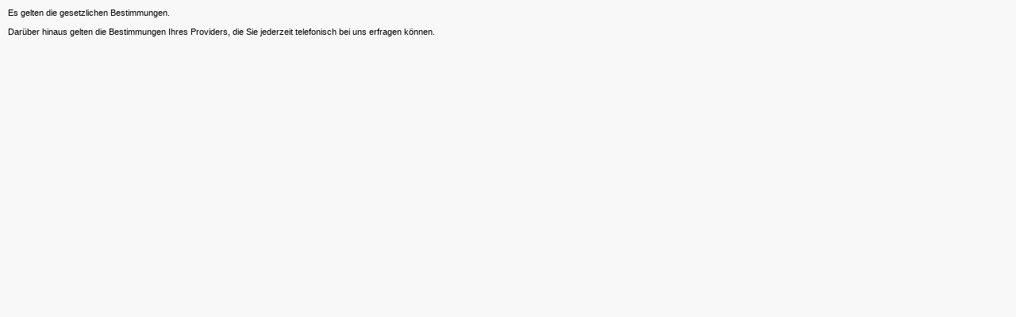

--- FILE ---
content_type: text/html; charset=UTF-8
request_url: https://cert-a-tron.com/
body_size: 490
content:
<html>
<head>
    <title>unkonfiguriert</title>
    <meta content="text/html; charset=iso-8859-1" http-equiv="content-type">
    <link rel="icon" href="//cert-a-tron.com/content/favicon.png">
    <style type="text/css">
        body
        {
            height: 100%;
            background-color: #F9F8F8;
            margin: 0px;
            padding:0px;
            font-family: Tahoma, Arial, Helvetica, sans-serif;
            font-size: 11px;
            font-weight: normal;
            color: #000000;
        }
    </style>
</head>
<body>
<div style="padding:10px;">
    Es gelten die gesetzlichen Bestimmungen.<br/>
    <br/>
    Darüber hinaus gelten die Bestimmungen Ihres Providers, die Sie jederzeit telefonisch bei uns erfragen können.<br/>
</div>
</body>
</html>